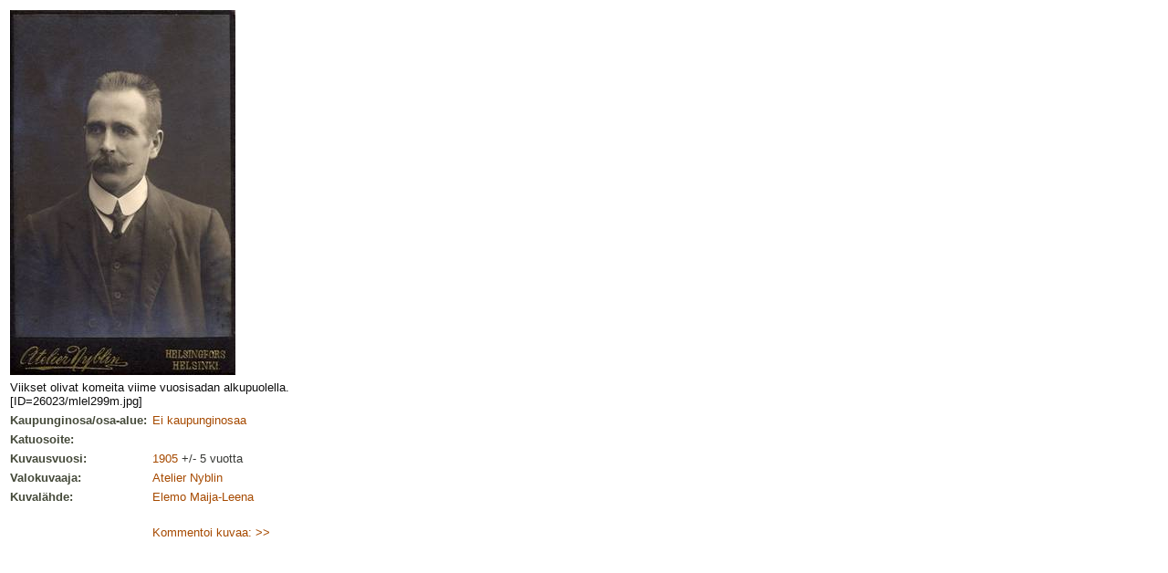

--- FILE ---
content_type: text/html
request_url: http://albumit.lasipalatsi.fi/suomi/kuvakortti.html?photo_id=26023&language=
body_size: 1753
content:
<!DOCTYPE HTML PUBLIC "-//W3C//DTD HTML 4.01 Transitional//EN">
<html>
<head>
<title>Kuva 26023</title>
<meta http-equiv="Content-Type" content="text/html; charset=iso-8859-1">
<link rel="stylesheet" href="../alb_style.css" type="text/css">
</head>

<body bgcolor="#FFFFFF" text="#000000" background="../alb_graf/haku_tausta.gif">
<table border='0' cellspacing='0' cellpadding='3' class='edit'>
    <tr>
    <td colspan='2'>
    <img src='/images/v/1028957-1103.jpg'
     alt='Photo 1028957-1103'>
    </td>
    </tr>
    <tr>
    <td colspan='2' class='kuvateksti'>
    Viikset olivat komeita viime vuosisadan alkupuolella.<br>[ID=26023/mlel299m.jpg]<br>
</td>
</tr>

<tr>
<td class='kuvatiedot' width='150'>Kaupunginosa/osa-alue:</td>
<td>
 <a href='hakutulos.html?restype=&amp;area_id=0&amp;formtype=' target='Hakutulos'>
Ei kaupunginosaa</a></td>
</tr>

<tr>
<td class='kuvatiedot'>Katuosoite:</td>
<td><a href='hakutulos.html?restype=&amp;photo_street_pri=&amp;formtype=' target='Hakutulos'>
</a></td>
</tr>

<tr>
<td class='kuvatiedot'>Kuvausvuosi:</td>
<td class='ntext'><a href='hakutulos.html?restype=&amp;photo_shootingtime=1905&amp;formtype=' target='Hakutulos'>
1905</a><!-- 1905 --> +/- 5 vuotta</td>
</tr>

<tr>
<td class='kuvatiedot'>
Valokuvaaja:
</td>
<td>
<a href='hakutulos.html?restype=&amp;photographer_id=2377&amp;formtype=' target='Hakutulos'>
Atelier Nyblin 
</a>
</td>
</tr>

<tr>
<td class='kuvatiedot'>
Kuvalähde:
</td>
<td>
<a href='hakutulos.html?restype=&amp;sourceorg_id=1103&amp;formtype=' target='Hakutulos'>Elemo Maija-Leena</a>
</td>
</tr>

<tr>
<td>&nbsp;</td>
<td><br><a href='/suomi/kuvakortti.html?photo_id=26023&amp;action=comment'>Kommentoi kuvaa: &gt;&gt;</a>
<br></td></tr></table>
</body>
</html>
